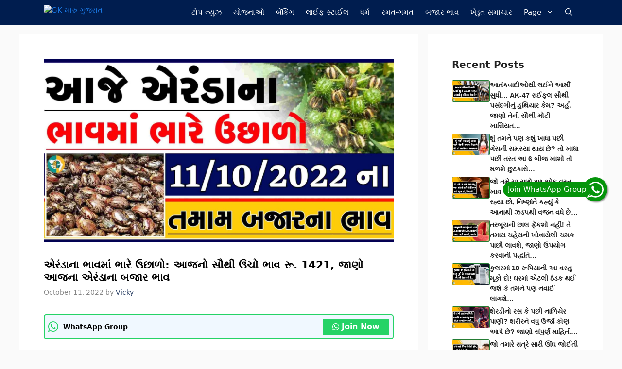

--- FILE ---
content_type: text/html; charset=utf-8
request_url: https://www.google.com/recaptcha/api2/aframe
body_size: 266
content:
<!DOCTYPE HTML><html><head><meta http-equiv="content-type" content="text/html; charset=UTF-8"></head><body><script nonce="G1lL6pO5bhbHam-79yLwmQ">/** Anti-fraud and anti-abuse applications only. See google.com/recaptcha */ try{var clients={'sodar':'https://pagead2.googlesyndication.com/pagead/sodar?'};window.addEventListener("message",function(a){try{if(a.source===window.parent){var b=JSON.parse(a.data);var c=clients[b['id']];if(c){var d=document.createElement('img');d.src=c+b['params']+'&rc='+(localStorage.getItem("rc::a")?sessionStorage.getItem("rc::b"):"");window.document.body.appendChild(d);sessionStorage.setItem("rc::e",parseInt(sessionStorage.getItem("rc::e")||0)+1);localStorage.setItem("rc::h",'1762413641623');}}}catch(b){}});window.parent.postMessage("_grecaptcha_ready", "*");}catch(b){}</script></body></html>

--- FILE ---
content_type: application/javascript
request_url: https://cdn.ocmtag.com/tag/NjY4PXN0NqCqkzQ2Y9IxNDY4MjE0NuG9.js
body_size: 80
content:
window['NjY4PXN0NqCqkzQ2Y9IxNDY4MjE0NuG9']({"analytics":false,"consent":true,"push":"BHwo_I00qinh3LtCBLZe2fPd1myd400wtdpyk20BjGqJo2fdPMqfIwylk65W2HsS8UcyZsgeoi4NW96nvNEFWu0","push_config":{"prompts":[{"prompt":"native","options":{"delay":null,"onclick":false,"oncustom":"showPushPrompt","onscroll":false}}]},"activityurl":"https://t.ocmthood.com/v2/activity","crashurl":"https://t.ocmhood.com/v2/crashlytics","usersurl":"https://t.ocmthood.com/v2/users"})